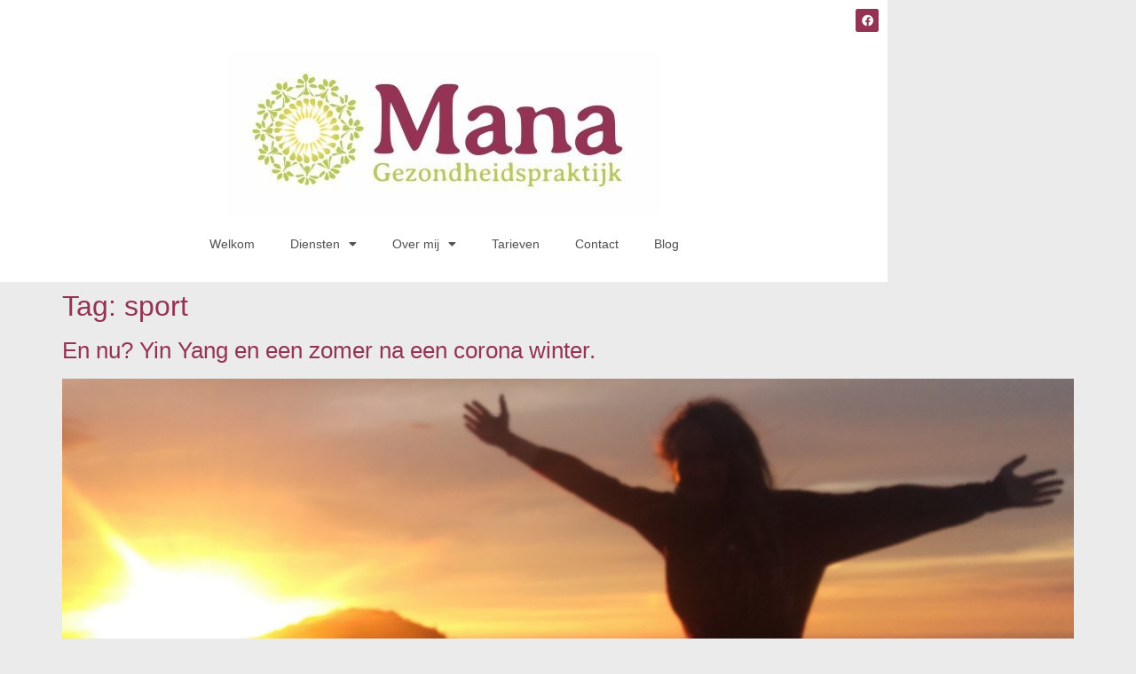

--- FILE ---
content_type: text/html; charset=UTF-8
request_url: https://www.mana-gezondheidspraktijk.nl/tag/sport/
body_size: 10108
content:
<!DOCTYPE html>
<html lang="nl-NL">
<head>
	<meta charset="UTF-8">
	<meta name="viewport" content="width=device-width, initial-scale=1">
	<link rel="profile" href="https://gmpg.org/xfn/11">
	<meta name="robots" content="index, follow, max-image-preview:large, max-snippet:-1, max-video-preview:-1">

	<!-- This site is optimized with the Yoast SEO plugin v26.7 - https://yoast.com/wordpress/plugins/seo/ -->
	<title>sport Archives - MANA Gezondheidspraktijk en massage Tilburg</title>
	<link rel="canonical" href="https://www.mana-gezondheidspraktijk.nl/tag/sport/">
	<meta property="og:locale" content="nl_NL">
	<meta property="og:type" content="article">
	<meta property="og:title" content="sport Archives - MANA Gezondheidspraktijk en massage Tilburg">
	<meta property="og:url" content="https://www.mana-gezondheidspraktijk.nl/tag/sport/">
	<meta property="og:site_name" content="MANA Gezondheidspraktijk en massage Tilburg">
	<meta name="twitter:card" content="summary_large_image">
	<script type="application/ld+json" class="yoast-schema-graph">{"@context":"https://schema.org","@graph":[{"@type":"CollectionPage","@id":"https://www.mana-gezondheidspraktijk.nl/tag/sport/","url":"https://www.mana-gezondheidspraktijk.nl/tag/sport/","name":"sport Archives - MANA Gezondheidspraktijk en massage Tilburg","isPartOf":{"@id":"https://www.mana-gezondheidspraktijk.nl/#website"},"primaryImageOfPage":{"@id":"https://www.mana-gezondheidspraktijk.nl/tag/sport/#primaryimage"},"image":{"@id":"https://www.mana-gezondheidspraktijk.nl/tag/sport/#primaryimage"},"thumbnailUrl":"https://www.mana-gezondheidspraktijk.nl/wp-content/uploads/2021/06/berg.groot_.png","breadcrumb":{"@id":"https://www.mana-gezondheidspraktijk.nl/tag/sport/#breadcrumb"},"inLanguage":"nl-NL"},{"@type":"ImageObject","inLanguage":"nl-NL","@id":"https://www.mana-gezondheidspraktijk.nl/tag/sport/#primaryimage","url":"https://www.mana-gezondheidspraktijk.nl/wp-content/uploads/2021/06/berg.groot_.png","contentUrl":"https://www.mana-gezondheidspraktijk.nl/wp-content/uploads/2021/06/berg.groot_.png","width":1080,"height":1080,"caption":"gezonde body en mind"},{"@type":"BreadcrumbList","@id":"https://www.mana-gezondheidspraktijk.nl/tag/sport/#breadcrumb","itemListElement":[{"@type":"ListItem","position":1,"name":"Home","item":"https://www.mana-gezondheidspraktijk.nl/"},{"@type":"ListItem","position":2,"name":"sport"}]},{"@type":"WebSite","@id":"https://www.mana-gezondheidspraktijk.nl/#website","url":"https://www.mana-gezondheidspraktijk.nl/","name":"MANA Gezondheidspraktijk en massage Tilburg","description":"Massage, Qi Gong en Oorkaarsbehandelingen Tilburg","potentialAction":[{"@type":"SearchAction","target":{"@type":"EntryPoint","urlTemplate":"https://www.mana-gezondheidspraktijk.nl/?s={search_term_string}"},"query-input":{"@type":"PropertyValueSpecification","valueRequired":true,"valueName":"search_term_string"}}],"inLanguage":"nl-NL"}]}</script>
	<!-- / Yoast SEO plugin. -->


<link rel="alternate" type="application/rss+xml" title="MANA Gezondheidspraktijk en massage Tilburg » feed" href="https://www.mana-gezondheidspraktijk.nl/feed/">
<link rel="alternate" type="application/rss+xml" title="MANA Gezondheidspraktijk en massage Tilburg » reacties feed" href="https://www.mana-gezondheidspraktijk.nl/comments/feed/">
<link rel="alternate" type="application/rss+xml" title="MANA Gezondheidspraktijk en massage Tilburg » sport tag feed" href="https://www.mana-gezondheidspraktijk.nl/tag/sport/feed/">
<style id="wp-img-auto-sizes-contain-inline-css">
img:is([sizes=auto i],[sizes^="auto," i]){contain-intrinsic-size:3000px 1500px}
/*# sourceURL=wp-img-auto-sizes-contain-inline-css */
</style>
<style id="wp-emoji-styles-inline-css">

	img.wp-smiley, img.emoji {
		display: inline !important;
		border: none !important;
		box-shadow: none !important;
		height: 1em !important;
		width: 1em !important;
		margin: 0 0.07em !important;
		vertical-align: -0.1em !important;
		background: none !important;
		padding: 0 !important;
	}
/*# sourceURL=wp-emoji-styles-inline-css */
</style>
<link rel="stylesheet" id="wp-block-library-css" href="https://www.mana-gezondheidspraktijk.nl/wp-includes/css/dist/block-library/style.min.css?ver=6.9" media="all">
<style id="global-styles-inline-css">
:root{--wp--preset--aspect-ratio--square: 1;--wp--preset--aspect-ratio--4-3: 4/3;--wp--preset--aspect-ratio--3-4: 3/4;--wp--preset--aspect-ratio--3-2: 3/2;--wp--preset--aspect-ratio--2-3: 2/3;--wp--preset--aspect-ratio--16-9: 16/9;--wp--preset--aspect-ratio--9-16: 9/16;--wp--preset--color--black: #000000;--wp--preset--color--cyan-bluish-gray: #abb8c3;--wp--preset--color--white: #ffffff;--wp--preset--color--pale-pink: #f78da7;--wp--preset--color--vivid-red: #cf2e2e;--wp--preset--color--luminous-vivid-orange: #ff6900;--wp--preset--color--luminous-vivid-amber: #fcb900;--wp--preset--color--light-green-cyan: #7bdcb5;--wp--preset--color--vivid-green-cyan: #00d084;--wp--preset--color--pale-cyan-blue: #8ed1fc;--wp--preset--color--vivid-cyan-blue: #0693e3;--wp--preset--color--vivid-purple: #9b51e0;--wp--preset--gradient--vivid-cyan-blue-to-vivid-purple: linear-gradient(135deg,rgb(6,147,227) 0%,rgb(155,81,224) 100%);--wp--preset--gradient--light-green-cyan-to-vivid-green-cyan: linear-gradient(135deg,rgb(122,220,180) 0%,rgb(0,208,130) 100%);--wp--preset--gradient--luminous-vivid-amber-to-luminous-vivid-orange: linear-gradient(135deg,rgb(252,185,0) 0%,rgb(255,105,0) 100%);--wp--preset--gradient--luminous-vivid-orange-to-vivid-red: linear-gradient(135deg,rgb(255,105,0) 0%,rgb(207,46,46) 100%);--wp--preset--gradient--very-light-gray-to-cyan-bluish-gray: linear-gradient(135deg,rgb(238,238,238) 0%,rgb(169,184,195) 100%);--wp--preset--gradient--cool-to-warm-spectrum: linear-gradient(135deg,rgb(74,234,220) 0%,rgb(151,120,209) 20%,rgb(207,42,186) 40%,rgb(238,44,130) 60%,rgb(251,105,98) 80%,rgb(254,248,76) 100%);--wp--preset--gradient--blush-light-purple: linear-gradient(135deg,rgb(255,206,236) 0%,rgb(152,150,240) 100%);--wp--preset--gradient--blush-bordeaux: linear-gradient(135deg,rgb(254,205,165) 0%,rgb(254,45,45) 50%,rgb(107,0,62) 100%);--wp--preset--gradient--luminous-dusk: linear-gradient(135deg,rgb(255,203,112) 0%,rgb(199,81,192) 50%,rgb(65,88,208) 100%);--wp--preset--gradient--pale-ocean: linear-gradient(135deg,rgb(255,245,203) 0%,rgb(182,227,212) 50%,rgb(51,167,181) 100%);--wp--preset--gradient--electric-grass: linear-gradient(135deg,rgb(202,248,128) 0%,rgb(113,206,126) 100%);--wp--preset--gradient--midnight: linear-gradient(135deg,rgb(2,3,129) 0%,rgb(40,116,252) 100%);--wp--preset--font-size--small: 13px;--wp--preset--font-size--medium: 20px;--wp--preset--font-size--large: 36px;--wp--preset--font-size--x-large: 42px;--wp--preset--spacing--20: 0.44rem;--wp--preset--spacing--30: 0.67rem;--wp--preset--spacing--40: 1rem;--wp--preset--spacing--50: 1.5rem;--wp--preset--spacing--60: 2.25rem;--wp--preset--spacing--70: 3.38rem;--wp--preset--spacing--80: 5.06rem;--wp--preset--shadow--natural: 6px 6px 9px rgba(0, 0, 0, 0.2);--wp--preset--shadow--deep: 12px 12px 50px rgba(0, 0, 0, 0.4);--wp--preset--shadow--sharp: 6px 6px 0px rgba(0, 0, 0, 0.2);--wp--preset--shadow--outlined: 6px 6px 0px -3px rgb(255, 255, 255), 6px 6px rgb(0, 0, 0);--wp--preset--shadow--crisp: 6px 6px 0px rgb(0, 0, 0);}:root { --wp--style--global--content-size: 800px;--wp--style--global--wide-size: 1200px; }:where(body) { margin: 0; }.wp-site-blocks > .alignleft { float: left; margin-right: 2em; }.wp-site-blocks > .alignright { float: right; margin-left: 2em; }.wp-site-blocks > .aligncenter { justify-content: center; margin-left: auto; margin-right: auto; }:where(.wp-site-blocks) > * { margin-block-start: 24px; margin-block-end: 0; }:where(.wp-site-blocks) > :first-child { margin-block-start: 0; }:where(.wp-site-blocks) > :last-child { margin-block-end: 0; }:root { --wp--style--block-gap: 24px; }:root :where(.is-layout-flow) > :first-child{margin-block-start: 0;}:root :where(.is-layout-flow) > :last-child{margin-block-end: 0;}:root :where(.is-layout-flow) > *{margin-block-start: 24px;margin-block-end: 0;}:root :where(.is-layout-constrained) > :first-child{margin-block-start: 0;}:root :where(.is-layout-constrained) > :last-child{margin-block-end: 0;}:root :where(.is-layout-constrained) > *{margin-block-start: 24px;margin-block-end: 0;}:root :where(.is-layout-flex){gap: 24px;}:root :where(.is-layout-grid){gap: 24px;}.is-layout-flow > .alignleft{float: left;margin-inline-start: 0;margin-inline-end: 2em;}.is-layout-flow > .alignright{float: right;margin-inline-start: 2em;margin-inline-end: 0;}.is-layout-flow > .aligncenter{margin-left: auto !important;margin-right: auto !important;}.is-layout-constrained > .alignleft{float: left;margin-inline-start: 0;margin-inline-end: 2em;}.is-layout-constrained > .alignright{float: right;margin-inline-start: 2em;margin-inline-end: 0;}.is-layout-constrained > .aligncenter{margin-left: auto !important;margin-right: auto !important;}.is-layout-constrained > :where(:not(.alignleft):not(.alignright):not(.alignfull)){max-width: var(--wp--style--global--content-size);margin-left: auto !important;margin-right: auto !important;}.is-layout-constrained > .alignwide{max-width: var(--wp--style--global--wide-size);}body .is-layout-flex{display: flex;}.is-layout-flex{flex-wrap: wrap;align-items: center;}.is-layout-flex > :is(*, div){margin: 0;}body .is-layout-grid{display: grid;}.is-layout-grid > :is(*, div){margin: 0;}body{padding-top: 0px;padding-right: 0px;padding-bottom: 0px;padding-left: 0px;}a:where(:not(.wp-element-button)){text-decoration: underline;}:root :where(.wp-element-button, .wp-block-button__link){background-color: #32373c;border-width: 0;color: #fff;font-family: inherit;font-size: inherit;font-style: inherit;font-weight: inherit;letter-spacing: inherit;line-height: inherit;padding-top: calc(0.667em + 2px);padding-right: calc(1.333em + 2px);padding-bottom: calc(0.667em + 2px);padding-left: calc(1.333em + 2px);text-decoration: none;text-transform: inherit;}.has-black-color{color: var(--wp--preset--color--black) !important;}.has-cyan-bluish-gray-color{color: var(--wp--preset--color--cyan-bluish-gray) !important;}.has-white-color{color: var(--wp--preset--color--white) !important;}.has-pale-pink-color{color: var(--wp--preset--color--pale-pink) !important;}.has-vivid-red-color{color: var(--wp--preset--color--vivid-red) !important;}.has-luminous-vivid-orange-color{color: var(--wp--preset--color--luminous-vivid-orange) !important;}.has-luminous-vivid-amber-color{color: var(--wp--preset--color--luminous-vivid-amber) !important;}.has-light-green-cyan-color{color: var(--wp--preset--color--light-green-cyan) !important;}.has-vivid-green-cyan-color{color: var(--wp--preset--color--vivid-green-cyan) !important;}.has-pale-cyan-blue-color{color: var(--wp--preset--color--pale-cyan-blue) !important;}.has-vivid-cyan-blue-color{color: var(--wp--preset--color--vivid-cyan-blue) !important;}.has-vivid-purple-color{color: var(--wp--preset--color--vivid-purple) !important;}.has-black-background-color{background-color: var(--wp--preset--color--black) !important;}.has-cyan-bluish-gray-background-color{background-color: var(--wp--preset--color--cyan-bluish-gray) !important;}.has-white-background-color{background-color: var(--wp--preset--color--white) !important;}.has-pale-pink-background-color{background-color: var(--wp--preset--color--pale-pink) !important;}.has-vivid-red-background-color{background-color: var(--wp--preset--color--vivid-red) !important;}.has-luminous-vivid-orange-background-color{background-color: var(--wp--preset--color--luminous-vivid-orange) !important;}.has-luminous-vivid-amber-background-color{background-color: var(--wp--preset--color--luminous-vivid-amber) !important;}.has-light-green-cyan-background-color{background-color: var(--wp--preset--color--light-green-cyan) !important;}.has-vivid-green-cyan-background-color{background-color: var(--wp--preset--color--vivid-green-cyan) !important;}.has-pale-cyan-blue-background-color{background-color: var(--wp--preset--color--pale-cyan-blue) !important;}.has-vivid-cyan-blue-background-color{background-color: var(--wp--preset--color--vivid-cyan-blue) !important;}.has-vivid-purple-background-color{background-color: var(--wp--preset--color--vivid-purple) !important;}.has-black-border-color{border-color: var(--wp--preset--color--black) !important;}.has-cyan-bluish-gray-border-color{border-color: var(--wp--preset--color--cyan-bluish-gray) !important;}.has-white-border-color{border-color: var(--wp--preset--color--white) !important;}.has-pale-pink-border-color{border-color: var(--wp--preset--color--pale-pink) !important;}.has-vivid-red-border-color{border-color: var(--wp--preset--color--vivid-red) !important;}.has-luminous-vivid-orange-border-color{border-color: var(--wp--preset--color--luminous-vivid-orange) !important;}.has-luminous-vivid-amber-border-color{border-color: var(--wp--preset--color--luminous-vivid-amber) !important;}.has-light-green-cyan-border-color{border-color: var(--wp--preset--color--light-green-cyan) !important;}.has-vivid-green-cyan-border-color{border-color: var(--wp--preset--color--vivid-green-cyan) !important;}.has-pale-cyan-blue-border-color{border-color: var(--wp--preset--color--pale-cyan-blue) !important;}.has-vivid-cyan-blue-border-color{border-color: var(--wp--preset--color--vivid-cyan-blue) !important;}.has-vivid-purple-border-color{border-color: var(--wp--preset--color--vivid-purple) !important;}.has-vivid-cyan-blue-to-vivid-purple-gradient-background{background: var(--wp--preset--gradient--vivid-cyan-blue-to-vivid-purple) !important;}.has-light-green-cyan-to-vivid-green-cyan-gradient-background{background: var(--wp--preset--gradient--light-green-cyan-to-vivid-green-cyan) !important;}.has-luminous-vivid-amber-to-luminous-vivid-orange-gradient-background{background: var(--wp--preset--gradient--luminous-vivid-amber-to-luminous-vivid-orange) !important;}.has-luminous-vivid-orange-to-vivid-red-gradient-background{background: var(--wp--preset--gradient--luminous-vivid-orange-to-vivid-red) !important;}.has-very-light-gray-to-cyan-bluish-gray-gradient-background{background: var(--wp--preset--gradient--very-light-gray-to-cyan-bluish-gray) !important;}.has-cool-to-warm-spectrum-gradient-background{background: var(--wp--preset--gradient--cool-to-warm-spectrum) !important;}.has-blush-light-purple-gradient-background{background: var(--wp--preset--gradient--blush-light-purple) !important;}.has-blush-bordeaux-gradient-background{background: var(--wp--preset--gradient--blush-bordeaux) !important;}.has-luminous-dusk-gradient-background{background: var(--wp--preset--gradient--luminous-dusk) !important;}.has-pale-ocean-gradient-background{background: var(--wp--preset--gradient--pale-ocean) !important;}.has-electric-grass-gradient-background{background: var(--wp--preset--gradient--electric-grass) !important;}.has-midnight-gradient-background{background: var(--wp--preset--gradient--midnight) !important;}.has-small-font-size{font-size: var(--wp--preset--font-size--small) !important;}.has-medium-font-size{font-size: var(--wp--preset--font-size--medium) !important;}.has-large-font-size{font-size: var(--wp--preset--font-size--large) !important;}.has-x-large-font-size{font-size: var(--wp--preset--font-size--x-large) !important;}
:root :where(.wp-block-pullquote){font-size: 1.5em;line-height: 1.6;}
/*# sourceURL=global-styles-inline-css */
</style>
<link rel="stylesheet" id="the_preloader_template-css" href="https://www.mana-gezondheidspraktijk.nl/wp-content/plugins/the-preloader/css/templates/image.css?ver=2.0.2" media="all">
<link rel="stylesheet" id="hello-elementor-css" href="https://www.mana-gezondheidspraktijk.nl/wp-content/themes/hello-elementor/assets/css/reset.css?ver=3.4.5" media="all">
<link rel="stylesheet" id="hello-elementor-theme-style-css" href="https://www.mana-gezondheidspraktijk.nl/wp-content/themes/hello-elementor/assets/css/theme.css?ver=3.4.5" media="all">
<link rel="stylesheet" id="hello-elementor-header-footer-css" href="https://www.mana-gezondheidspraktijk.nl/wp-content/themes/hello-elementor/assets/css/header-footer.css?ver=3.4.5" media="all">
<link rel="stylesheet" id="elementor-frontend-css" href="https://www.mana-gezondheidspraktijk.nl/wp-content/plugins/elementor/assets/css/frontend.min.css?ver=3.34.1" media="all">
<link rel="stylesheet" id="widget-social-icons-css" href="https://www.mana-gezondheidspraktijk.nl/wp-content/plugins/elementor/assets/css/widget-social-icons.min.css?ver=3.34.1" media="all">
<link rel="stylesheet" id="e-apple-webkit-css" href="https://www.mana-gezondheidspraktijk.nl/wp-content/plugins/elementor/assets/css/conditionals/apple-webkit.min.css?ver=3.34.1" media="all">
<link rel="stylesheet" id="widget-image-css" href="https://www.mana-gezondheidspraktijk.nl/wp-content/plugins/elementor/assets/css/widget-image.min.css?ver=3.34.1" media="all">
<link rel="stylesheet" id="widget-nav-menu-css" href="https://www.mana-gezondheidspraktijk.nl/wp-content/plugins/elementor-pro/assets/css/widget-nav-menu.min.css?ver=3.33.2" media="all">
<link rel="stylesheet" id="elementor-icons-css" href="https://www.mana-gezondheidspraktijk.nl/wp-content/plugins/elementor/assets/lib/eicons/css/elementor-icons.min.css?ver=5.45.0" media="all">
<link rel="stylesheet" id="elementor-post-961-css" href="https://www.mana-gezondheidspraktijk.nl/wp-content/uploads/elementor/css/post-961.css?ver=1768573632" media="all">
<link rel="stylesheet" id="font-awesome-5-all-css" href="https://www.mana-gezondheidspraktijk.nl/wp-content/plugins/elementor/assets/lib/font-awesome/css/all.min.css?ver=3.34.1" media="all">
<link rel="stylesheet" id="font-awesome-4-shim-css" href="https://www.mana-gezondheidspraktijk.nl/wp-content/plugins/elementor/assets/lib/font-awesome/css/v4-shims.min.css?ver=3.34.1" media="all">
<link rel="stylesheet" id="elementor-post-9001-css" href="https://www.mana-gezondheidspraktijk.nl/wp-content/uploads/elementor/css/post-9001.css?ver=1768573632" media="all">
<link rel="stylesheet" id="elementor-post-9052-css" href="https://www.mana-gezondheidspraktijk.nl/wp-content/uploads/elementor/css/post-9052.css?ver=1768573632" media="all">
<link rel="stylesheet" id="elementor-gf-local-roboto-css" href="https://www.mana-gezondheidspraktijk.nl/wp-content/uploads/elementor/google-fonts/css/roboto.css?ver=1743759281" media="all">
<link rel="stylesheet" id="elementor-gf-local-robotoslab-css" href="https://www.mana-gezondheidspraktijk.nl/wp-content/uploads/elementor/google-fonts/css/robotoslab.css?ver=1743759284" media="all">
<link rel="stylesheet" id="elementor-icons-shared-0-css" href="https://www.mana-gezondheidspraktijk.nl/wp-content/plugins/elementor/assets/lib/font-awesome/css/fontawesome.min.css?ver=5.15.3" media="all">
<link rel="stylesheet" id="elementor-icons-fa-brands-css" href="https://www.mana-gezondheidspraktijk.nl/wp-content/plugins/elementor/assets/lib/font-awesome/css/brands.min.css?ver=5.15.3" media="all">
<link rel="stylesheet" id="elementor-icons-fa-solid-css" href="https://www.mana-gezondheidspraktijk.nl/wp-content/plugins/elementor/assets/lib/font-awesome/css/solid.min.css?ver=5.15.3" media="all">
<script src="https://www.mana-gezondheidspraktijk.nl/wp-includes/js/jquery/jquery.min.js?ver=3.7.1" id="jquery-core-js"></script>
<script src="https://www.mana-gezondheidspraktijk.nl/wp-includes/js/jquery/jquery-migrate.min.js?ver=3.4.1" id="jquery-migrate-js"></script>
<script src="https://www.mana-gezondheidspraktijk.nl/wp-content/plugins/elementor/assets/lib/font-awesome/js/v4-shims.min.js?ver=3.34.1" id="font-awesome-4-shim-js"></script>
<link rel="https://api.w.org/" href="https://www.mana-gezondheidspraktijk.nl/wp-json/"><link rel="alternate" title="JSON" type="application/json" href="https://www.mana-gezondheidspraktijk.nl/wp-json/wp/v2/tags/10"><link rel="EditURI" type="application/rsd+xml" title="RSD" href="https://www.mana-gezondheidspraktijk.nl/xmlrpc.php?rsd">
<meta name="generator" content="WordPress 6.9">
		<meta name="abstract" content="massage, tilburg, chinese geneeskunde, tai chi, masseren, brabant, therapie, coaching">
		<meta name="author" content="Chantal van Heumen">
		<meta name="classification" content="massage, tilburg, chinese geneeskunde, tai chi, masseren, brabant, therapie">
		<meta name="copyright" content="Copyright MANA Gezondheidspraktijk en massage Tilburg - All rights Reserved.">
		<meta name="distribution" content="Global">
		<meta name="language" content="en-US">
		<meta name="publisher" content="MANA Gezondheidspraktijk en massage Tilburg">
		<meta name="rating" content="General">
		<meta name="resource-type" content="Document">
		<meta name="revisit-after" content="3">
		<meta name="subject" content="massage, tilburg, chineese geneeskunde, tai chi, masseren, brabant, therapie">
		<meta name="template" content="mana">
		<meta name="Massage Tilburg" content="massage, tilburg, chinese geneeskunde, tai chi, masseren, brabant, therapie">
        <noscript>
            <style>
                #the-preloader-element { display: none !important; }
            </style>
        </noscript>
        <meta name="generator" content="Elementor 3.34.1; features: additional_custom_breakpoints; settings: css_print_method-external, google_font-enabled, font_display-auto">
			<style>
				.e-con.e-parent:nth-of-type(n+4):not(.e-lazyloaded):not(.e-no-lazyload),
				.e-con.e-parent:nth-of-type(n+4):not(.e-lazyloaded):not(.e-no-lazyload) * {
					background-image: none !important;
				}
				@media screen and (max-height: 1024px) {
					.e-con.e-parent:nth-of-type(n+3):not(.e-lazyloaded):not(.e-no-lazyload),
					.e-con.e-parent:nth-of-type(n+3):not(.e-lazyloaded):not(.e-no-lazyload) * {
						background-image: none !important;
					}
				}
				@media screen and (max-height: 640px) {
					.e-con.e-parent:nth-of-type(n+2):not(.e-lazyloaded):not(.e-no-lazyload),
					.e-con.e-parent:nth-of-type(n+2):not(.e-lazyloaded):not(.e-no-lazyload) * {
						background-image: none !important;
					}
				}
			</style>
			<link rel="icon" href="https://www.mana-gezondheidspraktijk.nl/wp-content/uploads/2022/02/Mana-Gezondheidspraktijk-150x150.jpg" sizes="32x32">
<link rel="icon" href="https://www.mana-gezondheidspraktijk.nl/wp-content/uploads/2022/02/Mana-Gezondheidspraktijk.jpg" sizes="192x192">
<link rel="apple-touch-icon" href="https://www.mana-gezondheidspraktijk.nl/wp-content/uploads/2022/02/Mana-Gezondheidspraktijk.jpg">
<meta name="msapplication-TileImage" content="https://www.mana-gezondheidspraktijk.nl/wp-content/uploads/2022/02/Mana-Gezondheidspraktijk.jpg">
</head>
<body class="archive tag tag-sport tag-10 wp-embed-responsive wp-theme-hello-elementor hello-elementor-default elementor-default elementor-kit-961">

        <div id="the-preloader-element" style="background-color: #fbfcff;">
                            <div class="the-preloader-image" style="background: url(https://www.mana-gezondheidspraktijk.nl/wp-content/uploads/2023/08/herfstretraite-meditatie.jpg) no-repeat 50%;
                            background-size: 100% 100%;
                            width: 64px;
                            height: 64px;">
                </div>
                    </div>
        
<a class="skip-link screen-reader-text" href="#content">Ga naar de inhoud</a>

		<header data-elementor-type="header" data-elementor-id="9001" class="elementor elementor-9001 elementor-location-header" data-elementor-post-type="elementor_library">
					<section class="elementor-section elementor-top-section elementor-element elementor-element-5f5a5d0 elementor-section-boxed elementor-section-height-default elementor-section-height-default" data-id="5f5a5d0" data-element_type="section" data-settings='{"background_background":"classic"}'>
						<div class="elementor-container elementor-column-gap-default">
					<div class="elementor-column elementor-col-100 elementor-top-column elementor-element elementor-element-c827a1f" data-id="c827a1f" data-element_type="column" data-settings='{"background_background":"classic"}'>
			<div class="elementor-widget-wrap elementor-element-populated">
						<div class="elementor-element elementor-element-7564924 e-grid-align-right elementor-shape-rounded elementor-grid-0 elementor-widget elementor-widget-social-icons" data-id="7564924" data-element_type="widget" data-widget_type="social-icons.default">
				<div class="elementor-widget-container">
							<div class="elementor-social-icons-wrapper elementor-grid">
							<span class="elementor-grid-item">
					<a class="elementor-icon elementor-social-icon elementor-social-icon-facebook elementor-repeater-item-bba1280" href="https://www.facebook.com/Mana-Gezondheidspraktijk-458388130942173/" target="_blank">
						<span class="elementor-screen-only">Facebook</span>
						<i aria-hidden="true" class="fab fa-facebook"></i>					</a>
				</span>
					</div>
						</div>
				</div>
				<div class="elementor-element elementor-element-5f9cce5 elementor-widget elementor-widget-image" data-id="5f9cce5" data-element_type="widget" data-widget_type="image.default">
				<div class="elementor-widget-container">
															<img fetchpriority="high" width="489" height="186" src="/s/img/wp-content/uploads/2025/12/Logo-MANA-Gezondheidspraktijk-Tilburg.jpg" class="attachment-large size-large wp-image-9003" alt="" srcset="/s/img/wp-content/uploads/2025/12/Logo-MANA-Gezondheidspraktijk-Tilburg.jpg 489w, /s/img/wp-content/uploads/2025/12/Logo-MANA-Gezondheidspraktijk-Tilburg-300x114.jpg 300w" sizes="(max-width: 489px) 100vw, 489px">															</div>
				</div>
				<div class="elementor-element elementor-element-a736541 elementor-nav-menu__align-center elementor-nav-menu--dropdown-tablet elementor-nav-menu__text-align-aside elementor-nav-menu--toggle elementor-nav-menu--burger elementor-widget elementor-widget-nav-menu" data-id="a736541" data-element_type="widget" data-settings='{"layout":"horizontal","submenu_icon":{"value":"&lt;i class=\"fas fa-caret-down\" aria-hidden=\"true\"&gt;&lt;\/i&gt;","library":"fa-solid"},"toggle":"burger"}' data-widget_type="nav-menu.default">
				<div class="elementor-widget-container">
								<nav aria-label="Menu" class="elementor-nav-menu--main elementor-nav-menu__container elementor-nav-menu--layout-horizontal e--pointer-underline e--animation-fade">
				<ul id="menu-1-a736541" class="elementor-nav-menu"><li class="menu-item menu-item-type-post_type menu-item-object-page menu-item-home menu-item-32"><a href="https://www.mana-gezondheidspraktijk.nl/" class="elementor-item">Welkom</a></li>
<li class="menu-item menu-item-type-custom menu-item-object-custom menu-item-has-children menu-item-92"><a href="#" class="elementor-item elementor-item-anchor">Diensten</a>
<ul class="sub-menu elementor-nav-menu--dropdown">
	<li class="menu-item menu-item-type-post_type menu-item-object-page menu-item-27"><a href="https://www.mana-gezondheidspraktijk.nl/massage-tilburg-tui-na/" class="elementor-sub-item">Massage</a></li>
	<li class="menu-item menu-item-type-post_type menu-item-object-page menu-item-82"><a href="https://www.mana-gezondheidspraktijk.nl/therapie-coaching-tilburg/" class="elementor-sub-item">Therapie</a></li>
	<li class="menu-item menu-item-type-post_type menu-item-object-page menu-item-30"><a href="https://www.mana-gezondheidspraktijk.nl/tai-chi-qi-gong-tilburg/" class="elementor-sub-item">Qi Gong</a></li>
	<li class="menu-item menu-item-type-post_type menu-item-object-page menu-item-4361"><a href="https://www.mana-gezondheidspraktijk.nl/body-mind-flow-tilburg/" class="elementor-sub-item">Body Mind Flow</a></li>
	<li class="menu-item menu-item-type-post_type menu-item-object-page menu-item-3450"><a href="https://www.mana-gezondheidspraktijk.nl/meditatie-tilburg/" class="elementor-sub-item">Meditatie</a></li>
	<li class="menu-item menu-item-type-post_type menu-item-object-page menu-item-28"><a href="https://www.mana-gezondheidspraktijk.nl/oorkaars-behandeling-tilburg/" class="elementor-sub-item">Oorkaars behandeling Tilburg</a></li>
	<li class="menu-item menu-item-type-post_type menu-item-object-page menu-item-4182"><a href="https://www.mana-gezondheidspraktijk.nl/retraites-en-workshops/" class="elementor-sub-item">Retraites en workshops</a></li>
</ul>
</li>
<li class="menu-item menu-item-type-custom menu-item-object-custom menu-item-has-children menu-item-93"><a href="#" class="elementor-item elementor-item-anchor">Over mij</a>
<ul class="sub-menu elementor-nav-menu--dropdown">
	<li class="menu-item menu-item-type-post_type menu-item-object-page menu-item-29"><a href="https://www.mana-gezondheidspraktijk.nl/over-chantal/" class="elementor-sub-item">Over Chantal</a></li>
	<li class="menu-item menu-item-type-post_type menu-item-object-page menu-item-96"><a href="https://www.mana-gezondheidspraktijk.nl/review-mana-massage-tilburg/" class="elementor-sub-item">Reviews Mana en Massage Tilburg</a></li>
</ul>
</li>
<li class="menu-item menu-item-type-post_type menu-item-object-page menu-item-31"><a href="https://www.mana-gezondheidspraktijk.nl/tarieven-massage-tilburg/" class="elementor-item">Tarieven</a></li>
<li class="menu-item menu-item-type-post_type menu-item-object-page menu-item-25"><a href="https://www.mana-gezondheidspraktijk.nl/contact/" class="elementor-item">Contact</a></li>
<li class="menu-item menu-item-type-post_type menu-item-object-page menu-item-1666"><a href="https://www.mana-gezondheidspraktijk.nl/blog/" class="elementor-item">Blog</a></li>
</ul>			</nav>
					<div class="elementor-menu-toggle" role="button" tabindex="0" aria-label="Menu toggle" aria-expanded="false">
			<i aria-hidden="true" role="presentation" class="elementor-menu-toggle__icon--open eicon-menu-bar"></i><i aria-hidden="true" role="presentation" class="elementor-menu-toggle__icon--close eicon-close"></i>		</div>
					<nav class="elementor-nav-menu--dropdown elementor-nav-menu__container" aria-hidden="true">
				<ul id="menu-2-a736541" class="elementor-nav-menu"><li class="menu-item menu-item-type-post_type menu-item-object-page menu-item-home menu-item-32"><a href="https://www.mana-gezondheidspraktijk.nl/" class="elementor-item" tabindex="-1">Welkom</a></li>
<li class="menu-item menu-item-type-custom menu-item-object-custom menu-item-has-children menu-item-92"><a href="#" class="elementor-item elementor-item-anchor" tabindex="-1">Diensten</a>
<ul class="sub-menu elementor-nav-menu--dropdown">
	<li class="menu-item menu-item-type-post_type menu-item-object-page menu-item-27"><a href="https://www.mana-gezondheidspraktijk.nl/massage-tilburg-tui-na/" class="elementor-sub-item" tabindex="-1">Massage</a></li>
	<li class="menu-item menu-item-type-post_type menu-item-object-page menu-item-82"><a href="https://www.mana-gezondheidspraktijk.nl/therapie-coaching-tilburg/" class="elementor-sub-item" tabindex="-1">Therapie</a></li>
	<li class="menu-item menu-item-type-post_type menu-item-object-page menu-item-30"><a href="https://www.mana-gezondheidspraktijk.nl/tai-chi-qi-gong-tilburg/" class="elementor-sub-item" tabindex="-1">Qi Gong</a></li>
	<li class="menu-item menu-item-type-post_type menu-item-object-page menu-item-4361"><a href="https://www.mana-gezondheidspraktijk.nl/body-mind-flow-tilburg/" class="elementor-sub-item" tabindex="-1">Body Mind Flow</a></li>
	<li class="menu-item menu-item-type-post_type menu-item-object-page menu-item-3450"><a href="https://www.mana-gezondheidspraktijk.nl/meditatie-tilburg/" class="elementor-sub-item" tabindex="-1">Meditatie</a></li>
	<li class="menu-item menu-item-type-post_type menu-item-object-page menu-item-28"><a href="https://www.mana-gezondheidspraktijk.nl/oorkaars-behandeling-tilburg/" class="elementor-sub-item" tabindex="-1">Oorkaars behandeling Tilburg</a></li>
	<li class="menu-item menu-item-type-post_type menu-item-object-page menu-item-4182"><a href="https://www.mana-gezondheidspraktijk.nl/retraites-en-workshops/" class="elementor-sub-item" tabindex="-1">Retraites en workshops</a></li>
</ul>
</li>
<li class="menu-item menu-item-type-custom menu-item-object-custom menu-item-has-children menu-item-93"><a href="#" class="elementor-item elementor-item-anchor" tabindex="-1">Over mij</a>
<ul class="sub-menu elementor-nav-menu--dropdown">
	<li class="menu-item menu-item-type-post_type menu-item-object-page menu-item-29"><a href="https://www.mana-gezondheidspraktijk.nl/over-chantal/" class="elementor-sub-item" tabindex="-1">Over Chantal</a></li>
	<li class="menu-item menu-item-type-post_type menu-item-object-page menu-item-96"><a href="https://www.mana-gezondheidspraktijk.nl/review-mana-massage-tilburg/" class="elementor-sub-item" tabindex="-1">Reviews Mana en Massage Tilburg</a></li>
</ul>
</li>
<li class="menu-item menu-item-type-post_type menu-item-object-page menu-item-31"><a href="https://www.mana-gezondheidspraktijk.nl/tarieven-massage-tilburg/" class="elementor-item" tabindex="-1">Tarieven</a></li>
<li class="menu-item menu-item-type-post_type menu-item-object-page menu-item-25"><a href="https://www.mana-gezondheidspraktijk.nl/contact/" class="elementor-item" tabindex="-1">Contact</a></li>
<li class="menu-item menu-item-type-post_type menu-item-object-page menu-item-1666"><a href="https://www.mana-gezondheidspraktijk.nl/blog/" class="elementor-item" tabindex="-1">Blog</a></li>
</ul>			</nav>
						</div>
				</div>
					</div>
		</div>
					</div>
		</section>
				</header>
		<main id="content" class="site-main">

			<div class="page-header">
			<h1 class="entry-title">Tag: <span>sport</span></h1>		</div>
	
	<div class="page-content">
					<article class="post">
				<h2 class="entry-title"><a href="https://www.mana-gezondheidspraktijk.nl/yin-yang-energie/">En nu? Yin Yang en een zomer na een corona winter.</a></h2><a href="https://www.mana-gezondheidspraktijk.nl/yin-yang-energie/"><img width="800" height="800" src="/s/img/wp-content/uploads/2021/06/berg.groot_-1024x1024.png" class="attachment-large size-large wp-post-image" alt="gezonde body en mind" decoding="async" srcset="/s/img/wp-content/uploads/2021/06/berg.groot_-1024x1024.png 1024w, /s/img/wp-content/uploads/2021/06/berg.groot_-300x300.png 300w, /s/img/wp-content/uploads/2021/06/berg.groot_-150x150.png 150w, /s/img/wp-content/uploads/2021/06/berg.groot_-768x768.png 768w, /s/img/wp-content/uploads/2021/06/berg.groot_.png 1080w" sizes="(max-width: 800px) 100vw, 800px"></a><p>En nu? Over Yin en Yang en een zomer na een corona winter. Ineens is er van alles te doen. Dit is (hopelijk) de langste winterbubbel ooit geweest. Nu voelt het als zomer, het is warm, we willen naar buiten en we mogen weer. In mijn lessen noem ik dit de overgang van Yin naar […]</p>
			</article>
					<article class="post">
				<h2 class="entry-title"><a href="https://www.mana-gezondheidspraktijk.nl/energie-van-de-lente-2/">Energie van de lente</a></h2><a href="https://www.mana-gezondheidspraktijk.nl/energie-van-de-lente-2/"><img width="800" height="800" src="/s/img/wp-content/uploads/2021/04/formaat-insta-1024x1024.png" class="attachment-large size-large wp-post-image" alt="" decoding="async" srcset="/s/img/wp-content/uploads/2021/04/formaat-insta-1024x1024.png 1024w, /s/img/wp-content/uploads/2021/04/formaat-insta-300x300.png 300w, /s/img/wp-content/uploads/2021/04/formaat-insta-150x150.png 150w, /s/img/wp-content/uploads/2021/04/formaat-insta-768x768.png 768w, /s/img/wp-content/uploads/2021/04/formaat-insta.png 1080w" sizes="(max-width: 800px) 100vw, 800px"></a><p>De energie van de lente De energie van de lente kriebelt, heb jij ook zo’n zin om te bewegen? De lente is het seizoen van beweging Bij de lente hoort de energie van groei, flexibiliteit. Expansie! Niet geleidelijk, rustig en kalm. Nee met kracht, zin en brullen. Denk bijvoorbeeld aan het zaadje wat diep in […]</p>
			</article>
			</div>

	
</main>
		<footer data-elementor-type="footer" data-elementor-id="9052" class="elementor elementor-9052 elementor-location-footer" data-elementor-post-type="elementor_library">
					<section class="elementor-section elementor-top-section elementor-element elementor-element-1bb338e elementor-section-boxed elementor-section-height-default elementor-section-height-default" data-id="1bb338e" data-element_type="section">
						<div class="elementor-container elementor-column-gap-default">
					<div class="elementor-column elementor-col-100 elementor-top-column elementor-element elementor-element-6be2170" data-id="6be2170" data-element_type="column" data-settings='{"background_background":"classic"}'>
			<div class="elementor-widget-wrap elementor-element-populated">
						<div class="elementor-element elementor-element-d9f18d2 elementor-widget elementor-widget-text-editor" data-id="d9f18d2" data-element_type="widget" data-widget_type="text-editor.default">
				<div class="elementor-widget-container">
									<p><span style="color: #ffffff;">Chantal van Heumen, 06 29 13 39 47, Postadres: Wassenaerlaan 21 5021 VR Tilburg,</span><br><span style="color: #ffffff;"><a style="color: #ffffff;" href="mailto:chantal@mana-gezondheidspraktijk.nl">chantal@mana-gezondheidspraktijk.nl</a></span><br><span style="color: #ffffff;">www.mana-gezondheidspraktijk.nl</span></p>								</div>
				</div>
					</div>
		</div>
					</div>
		</section>
				</footer>
		
<script type="speculationrules">
{"prefetch":[{"source":"document","where":{"and":[{"href_matches":"/*"},{"not":{"href_matches":["/wp-*.php","/wp-admin/*","/wp-content/uploads/*","/wp-content/*","/wp-content/plugins/*","/wp-content/themes/hello-elementor/*","/*\\?(.+)"]}},{"not":{"selector_matches":"a[rel~=\"nofollow\"]"}},{"not":{"selector_matches":".no-prefetch, .no-prefetch a"}}]},"eagerness":"conservative"}]}
</script>
			<script src="/s/ccc14f.js"></script>
			<script src="https://www.mana-gezondheidspraktijk.nl/wp-content/plugins/the-preloader/js/thePreloader.js?ver=2.0.2" id="the_preloader_main_script-js"></script>
<script src="https://www.mana-gezondheidspraktijk.nl/wp-content/plugins/elementor/assets/js/webpack.runtime.min.js?ver=3.34.1" id="elementor-webpack-runtime-js"></script>
<script src="https://www.mana-gezondheidspraktijk.nl/wp-content/plugins/elementor/assets/js/frontend-modules.min.js?ver=3.34.1" id="elementor-frontend-modules-js"></script>
<script src="https://www.mana-gezondheidspraktijk.nl/wp-includes/js/jquery/ui/core.min.js?ver=1.13.3" id="jquery-ui-core-js"></script>
<script id="elementor-frontend-js-before">
var elementorFrontendConfig = {"environmentMode":{"edit":false,"wpPreview":false,"isScriptDebug":false},"i18n":{"shareOnFacebook":"Deel via Facebook","shareOnTwitter":"Deel via Twitter","pinIt":"Pin dit","download":"Downloaden","downloadImage":"Download afbeelding","fullscreen":"Volledig scherm","zoom":"Zoom","share":"Delen","playVideo":"Video afspelen","previous":"Vorige","next":"Volgende","close":"Sluiten","a11yCarouselPrevSlideMessage":"Vorige slide","a11yCarouselNextSlideMessage":"Volgende slide","a11yCarouselFirstSlideMessage":"Ga naar de eerste slide","a11yCarouselLastSlideMessage":"Ga naar de laatste slide","a11yCarouselPaginationBulletMessage":"Ga naar slide"},"is_rtl":false,"breakpoints":{"xs":0,"sm":480,"md":768,"lg":1025,"xl":1440,"xxl":1600},"responsive":{"breakpoints":{"mobile":{"label":"Mobiel portret","value":767,"default_value":767,"direction":"max","is_enabled":true},"mobile_extra":{"label":"Mobiel landschap","value":880,"default_value":880,"direction":"max","is_enabled":false},"tablet":{"label":"Tablet portret","value":1024,"default_value":1024,"direction":"max","is_enabled":true},"tablet_extra":{"label":"Tablet landschap","value":1200,"default_value":1200,"direction":"max","is_enabled":false},"laptop":{"label":"Laptop","value":1366,"default_value":1366,"direction":"max","is_enabled":false},"widescreen":{"label":"Breedbeeld","value":2400,"default_value":2400,"direction":"min","is_enabled":false}},"hasCustomBreakpoints":false},"version":"3.34.1","is_static":false,"experimentalFeatures":{"additional_custom_breakpoints":true,"theme_builder_v2":true,"home_screen":true,"global_classes_should_enforce_capabilities":true,"e_variables":true,"cloud-library":true,"e_opt_in_v4_page":true,"e_interactions":true,"import-export-customization":true,"e_pro_variables":true},"urls":{"assets":"https:\/\/www.mana-gezondheidspraktijk.nl\/wp-content\/plugins\/elementor\/assets\/","ajaxurl":"https:\/\/www.mana-gezondheidspraktijk.nl\/wp-admin\/admin-ajax.php","uploadUrl":"https:\/\/www.mana-gezondheidspraktijk.nl\/wp-content\/uploads"},"nonces":{"floatingButtonsClickTracking":"a6e4c052ce"},"swiperClass":"swiper","settings":{"editorPreferences":[]},"kit":{"body_background_background":"classic","active_breakpoints":["viewport_mobile","viewport_tablet"],"global_image_lightbox":"yes","lightbox_enable_counter":"yes","lightbox_enable_fullscreen":"yes","lightbox_enable_zoom":"yes","lightbox_enable_share":"yes","lightbox_title_src":"title","lightbox_description_src":"description"},"post":{"id":0,"title":"sport Archives - MANA Gezondheidspraktijk en massage Tilburg","excerpt":""}};
//# sourceURL=elementor-frontend-js-before
</script>
<script src="https://www.mana-gezondheidspraktijk.nl/wp-content/plugins/elementor/assets/js/frontend.min.js?ver=3.34.1" id="elementor-frontend-js"></script>
<script src="https://www.mana-gezondheidspraktijk.nl/wp-content/plugins/elementor-pro/assets/lib/smartmenus/jquery.smartmenus.min.js?ver=1.2.1" id="smartmenus-js"></script>
<script src="https://www.mana-gezondheidspraktijk.nl/wp-content/plugins/elementor-pro/assets/js/webpack-pro.runtime.min.js?ver=3.33.2" id="elementor-pro-webpack-runtime-js"></script>
<script src="https://www.mana-gezondheidspraktijk.nl/wp-includes/js/dist/hooks.min.js?ver=dd5603f07f9220ed27f1" id="wp-hooks-js"></script>
<script src="https://www.mana-gezondheidspraktijk.nl/wp-includes/js/dist/i18n.min.js?ver=c26c3dc7bed366793375" id="wp-i18n-js"></script>
<script id="wp-i18n-js-after">
wp.i18n.setLocaleData( { 'text direction\u0004ltr': [ 'ltr' ] } );
//# sourceURL=wp-i18n-js-after
</script>
<script id="elementor-pro-frontend-js-before">
var ElementorProFrontendConfig = {"ajaxurl":"https:\/\/www.mana-gezondheidspraktijk.nl\/wp-admin\/admin-ajax.php","nonce":"4af5c65cc3","urls":{"assets":"https:\/\/www.mana-gezondheidspraktijk.nl\/wp-content\/plugins\/elementor-pro\/assets\/","rest":"https:\/\/www.mana-gezondheidspraktijk.nl\/wp-json\/"},"settings":{"lazy_load_background_images":true},"popup":{"hasPopUps":false},"shareButtonsNetworks":{"facebook":{"title":"Facebook","has_counter":true},"twitter":{"title":"Twitter"},"linkedin":{"title":"LinkedIn","has_counter":true},"pinterest":{"title":"Pinterest","has_counter":true},"reddit":{"title":"Reddit","has_counter":true},"vk":{"title":"VK","has_counter":true},"odnoklassniki":{"title":"OK","has_counter":true},"tumblr":{"title":"Tumblr"},"digg":{"title":"Digg"},"skype":{"title":"Skype"},"stumbleupon":{"title":"StumbleUpon","has_counter":true},"mix":{"title":"Mix"},"telegram":{"title":"Telegram"},"pocket":{"title":"Pocket","has_counter":true},"xing":{"title":"XING","has_counter":true},"whatsapp":{"title":"WhatsApp"},"email":{"title":"Email"},"print":{"title":"Print"},"x-twitter":{"title":"X"},"threads":{"title":"Threads"}},"facebook_sdk":{"lang":"nl_NL","app_id":""},"lottie":{"defaultAnimationUrl":"https:\/\/www.mana-gezondheidspraktijk.nl\/wp-content\/plugins\/elementor-pro\/modules\/lottie\/assets\/animations\/default.json"}};
//# sourceURL=elementor-pro-frontend-js-before
</script>
<script src="https://www.mana-gezondheidspraktijk.nl/wp-content/plugins/elementor-pro/assets/js/frontend.min.js?ver=3.33.2" id="elementor-pro-frontend-js"></script>
<script src="https://www.mana-gezondheidspraktijk.nl/wp-content/plugins/elementor-pro/assets/js/elements-handlers.min.js?ver=3.33.2" id="pro-elements-handlers-js"></script>
<script id="wp-emoji-settings" type="application/json">
{"baseUrl":"https://s.w.org/images/core/emoji/17.0.2/72x72/","ext":".png","svgUrl":"https://s.w.org/images/core/emoji/17.0.2/svg/","svgExt":".svg","source":{"concatemoji":"https://www.mana-gezondheidspraktijk.nl/wp-includes/js/wp-emoji-release.min.js?ver=6.9"}}
</script>
<script type="module">
/*! This file is auto-generated */
const a=JSON.parse(document.getElementById("wp-emoji-settings").textContent),o=(window._wpemojiSettings=a,"wpEmojiSettingsSupports"),s=["flag","emoji"];function i(e){try{var t={supportTests:e,timestamp:(new Date).valueOf()};sessionStorage.setItem(o,JSON.stringify(t))}catch(e){}}function c(e,t,n){e.clearRect(0,0,e.canvas.width,e.canvas.height),e.fillText(t,0,0);t=new Uint32Array(e.getImageData(0,0,e.canvas.width,e.canvas.height).data);e.clearRect(0,0,e.canvas.width,e.canvas.height),e.fillText(n,0,0);const a=new Uint32Array(e.getImageData(0,0,e.canvas.width,e.canvas.height).data);return t.every((e,t)=>e===a[t])}function p(e,t){e.clearRect(0,0,e.canvas.width,e.canvas.height),e.fillText(t,0,0);var n=e.getImageData(16,16,1,1);for(let e=0;e<n.data.length;e++)if(0!==n.data[e])return!1;return!0}function u(e,t,n,a){switch(t){case"flag":return n(e,"\ud83c\udff3\ufe0f\u200d\u26a7\ufe0f","\ud83c\udff3\ufe0f\u200b\u26a7\ufe0f")?!1:!n(e,"\ud83c\udde8\ud83c\uddf6","\ud83c\udde8\u200b\ud83c\uddf6")&&!n(e,"\ud83c\udff4\udb40\udc67\udb40\udc62\udb40\udc65\udb40\udc6e\udb40\udc67\udb40\udc7f","\ud83c\udff4\u200b\udb40\udc67\u200b\udb40\udc62\u200b\udb40\udc65\u200b\udb40\udc6e\u200b\udb40\udc67\u200b\udb40\udc7f");case"emoji":return!a(e,"\ud83e\u1fac8")}return!1}function f(e,t,n,a){let r;const o=(r="undefined"!=typeof WorkerGlobalScope&&self instanceof WorkerGlobalScope?new OffscreenCanvas(300,150):document.createElement("canvas")).getContext("2d",{willReadFrequently:!0}),s=(o.textBaseline="top",o.font="600 32px Arial",{});return e.forEach(e=>{s[e]=t(o,e,n,a)}),s}function r(e){var t=document.createElement("script");t.src=e,t.defer=!0,document.head.appendChild(t)}a.supports={everything:!0,everythingExceptFlag:!0},new Promise(t=>{let n=function(){try{var e=JSON.parse(sessionStorage.getItem(o));if("object"==typeof e&&"number"==typeof e.timestamp&&(new Date).valueOf()<e.timestamp+604800&&"object"==typeof e.supportTests)return e.supportTests}catch(e){}return null}();if(!n){if("undefined"!=typeof Worker&&"undefined"!=typeof OffscreenCanvas&&"undefined"!=typeof URL&&URL.createObjectURL&&"undefined"!=typeof Blob)try{var e="postMessage("+f.toString()+"("+[JSON.stringify(s),u.toString(),c.toString(),p.toString()].join(",")+"));",a=new Blob([e],{type:"text/javascript"});const r=new Worker(URL.createObjectURL(a),{name:"wpTestEmojiSupports"});return void(r.onmessage=e=>{i(n=e.data),r.terminate(),t(n)})}catch(e){}i(n=f(s,u,c,p))}t(n)}).then(e=>{for(const n in e)a.supports[n]=e[n],a.supports.everything=a.supports.everything&&a.supports[n],"flag"!==n&&(a.supports.everythingExceptFlag=a.supports.everythingExceptFlag&&a.supports[n]);var t;a.supports.everythingExceptFlag=a.supports.everythingExceptFlag&&!a.supports.flag,a.supports.everything||((t=a.source||{}).concatemoji?r(t.concatemoji):t.wpemoji&&t.twemoji&&(r(t.twemoji),r(t.wpemoji)))});
//# sourceURL=https://www.mana-gezondheidspraktijk.nl/wp-includes/js/wp-emoji-loader.min.js
</script>
<!--! Optimized with PageSpeed Ninja https://pagespeed.ninja/ -->
</body>
</html>

--- FILE ---
content_type: text/css
request_url: https://www.mana-gezondheidspraktijk.nl/wp-content/uploads/elementor/css/post-961.css?ver=1768573632
body_size: 650
content:
.elementor-kit-961{--e-global-color-primary:#6EC1E4;--e-global-color-secondary:#54595F;--e-global-color-text:#7A7A7A;--e-global-color-accent:#61CE70;--e-global-color-3eda7617:#4054B2;--e-global-color-65515d45:#58C382;--e-global-color-1a0a9b40:#000;--e-global-color-35d9ebd4:#FFF;--e-global-color-d8603ed:#95114F;--e-global-color-580dac7:#91A162;--e-global-typography-primary-font-family:"Roboto";--e-global-typography-primary-font-weight:600;--e-global-typography-secondary-font-family:"Roboto Slab";--e-global-typography-secondary-font-weight:400;--e-global-typography-text-font-family:"Roboto";--e-global-typography-text-font-weight:400;--e-global-typography-accent-font-family:"Roboto";--e-global-typography-accent-font-weight:500;background-color:#EBEBEB;color:#515151;font-family:"Verdana", Sans-serif;font-size:14px;font-weight:400;}.elementor-kit-961 button,.elementor-kit-961 input[type="button"],.elementor-kit-961 input[type="submit"],.elementor-kit-961 .elementor-button{background-color:#943353;color:#FFFFFF;border-radius:5px 5px 5px 5px;}.elementor-kit-961 button:hover,.elementor-kit-961 button:focus,.elementor-kit-961 input[type="button"]:hover,.elementor-kit-961 input[type="button"]:focus,.elementor-kit-961 input[type="submit"]:hover,.elementor-kit-961 input[type="submit"]:focus,.elementor-kit-961 .elementor-button:hover,.elementor-kit-961 .elementor-button:focus{background-color:#943353;color:#FFFFFF;}.elementor-kit-961 e-page-transition{background-color:#FFBC7D;}.elementor-kit-961 a{color:#943353;}.elementor-kit-961 h1{color:#943353;font-family:"Arial", Sans-serif;font-size:32px;font-weight:500;}.elementor-kit-961 h2{color:#943353;font-family:"Arial", Sans-serif;font-size:26px;font-weight:400;}.elementor-kit-961 h3{color:#943353;font-family:"Arial", Sans-serif;font-size:24px;}.elementor-kit-961 h4{color:#943353;font-family:"Arial", Sans-serif;font-size:22px;}.elementor-section.elementor-section-boxed > .elementor-container{max-width:1000px;}.e-con{--container-max-width:1000px;}.elementor-widget:not(:last-child){margin-block-end:20px;}.elementor-element{--widgets-spacing:20px 20px;--widgets-spacing-row:20px;--widgets-spacing-column:20px;}{}h1.entry-title{display:var(--page-title-display);}@media(max-width:1024px){.elementor-section.elementor-section-boxed > .elementor-container{max-width:1024px;}.e-con{--container-max-width:1024px;}}@media(max-width:767px){.elementor-kit-961 h1{font-size:26px;line-height:30px;}.elementor-kit-961 h2{font-size:22px;line-height:30px;}.elementor-kit-961 h3{font-size:24px;line-height:30px;}.elementor-section.elementor-section-boxed > .elementor-container{max-width:767px;}.e-con{--container-max-width:767px;}}

--- FILE ---
content_type: text/css
request_url: https://www.mana-gezondheidspraktijk.nl/wp-content/uploads/elementor/css/post-9001.css?ver=1768573632
body_size: 691
content:
.elementor-9001 .elementor-element.elementor-element-5f5a5d0{transition:background 0.3s, border 0.3s, border-radius 0.3s, box-shadow 0.3s;}.elementor-9001 .elementor-element.elementor-element-5f5a5d0 > .elementor-background-overlay{transition:background 0.3s, border-radius 0.3s, opacity 0.3s;}.elementor-9001 .elementor-element.elementor-element-c827a1f:not(.elementor-motion-effects-element-type-background) > .elementor-widget-wrap, .elementor-9001 .elementor-element.elementor-element-c827a1f > .elementor-widget-wrap > .elementor-motion-effects-container > .elementor-motion-effects-layer{background-color:#FFFFFF;}.elementor-9001 .elementor-element.elementor-element-c827a1f > .elementor-element-populated{transition:background 0.3s, border 0.3s, border-radius 0.3s, box-shadow 0.3s;}.elementor-9001 .elementor-element.elementor-element-c827a1f > .elementor-element-populated > .elementor-background-overlay{transition:background 0.3s, border-radius 0.3s, opacity 0.3s;}.elementor-9001 .elementor-element.elementor-element-7564924{--grid-template-columns:repeat(0, auto);--icon-size:13px;--grid-column-gap:5px;--grid-row-gap:0px;}.elementor-9001 .elementor-element.elementor-element-7564924 .elementor-widget-container{text-align:right;}.elementor-9001 .elementor-element.elementor-element-7564924 .elementor-social-icon{background-color:#943353;}.elementor-9001 .elementor-element.elementor-element-a736541 > .elementor-widget-container{margin:-10px 0px 10px 0px;}.elementor-9001 .elementor-element.elementor-element-a736541 .elementor-menu-toggle{margin:0 auto;}.elementor-9001 .elementor-element.elementor-element-a736541 .elementor-nav-menu .elementor-item{font-size:14px;font-weight:400;}.elementor-9001 .elementor-element.elementor-element-a736541 .elementor-nav-menu--main .elementor-item{color:#515151;fill:#515151;}.elementor-9001 .elementor-element.elementor-element-a736541 .elementor-nav-menu--main .elementor-item.elementor-item-active{color:#943353;}.elementor-9001 .elementor-element.elementor-element-a736541 .e--pointer-framed .elementor-item:before{border-width:0px;}.elementor-9001 .elementor-element.elementor-element-a736541 .e--pointer-framed.e--animation-draw .elementor-item:before{border-width:0 0 0px 0px;}.elementor-9001 .elementor-element.elementor-element-a736541 .e--pointer-framed.e--animation-draw .elementor-item:after{border-width:0px 0px 0 0;}.elementor-9001 .elementor-element.elementor-element-a736541 .e--pointer-framed.e--animation-corners .elementor-item:before{border-width:0px 0 0 0px;}.elementor-9001 .elementor-element.elementor-element-a736541 .e--pointer-framed.e--animation-corners .elementor-item:after{border-width:0 0px 0px 0;}.elementor-9001 .elementor-element.elementor-element-a736541 .e--pointer-underline .elementor-item:after,
					 .elementor-9001 .elementor-element.elementor-element-a736541 .e--pointer-overline .elementor-item:before,
					 .elementor-9001 .elementor-element.elementor-element-a736541 .e--pointer-double-line .elementor-item:before,
					 .elementor-9001 .elementor-element.elementor-element-a736541 .e--pointer-double-line .elementor-item:after{height:0px;}.elementor-9001 .elementor-element.elementor-element-a736541 .elementor-nav-menu--dropdown a:hover,
					.elementor-9001 .elementor-element.elementor-element-a736541 .elementor-nav-menu--dropdown a:focus,
					.elementor-9001 .elementor-element.elementor-element-a736541 .elementor-nav-menu--dropdown a.elementor-item-active,
					.elementor-9001 .elementor-element.elementor-element-a736541 .elementor-nav-menu--dropdown a.highlighted,
					.elementor-9001 .elementor-element.elementor-element-a736541 .elementor-menu-toggle:hover,
					.elementor-9001 .elementor-element.elementor-element-a736541 .elementor-menu-toggle:focus{color:#515151;}.elementor-9001 .elementor-element.elementor-element-a736541 .elementor-nav-menu--dropdown a:hover,
					.elementor-9001 .elementor-element.elementor-element-a736541 .elementor-nav-menu--dropdown a:focus,
					.elementor-9001 .elementor-element.elementor-element-a736541 .elementor-nav-menu--dropdown a.elementor-item-active,
					.elementor-9001 .elementor-element.elementor-element-a736541 .elementor-nav-menu--dropdown a.highlighted{background-color:#FFFFFF;}.elementor-theme-builder-content-area{height:400px;}.elementor-location-header:before, .elementor-location-footer:before{content:"";display:table;clear:both;}

--- FILE ---
content_type: text/css
request_url: https://www.mana-gezondheidspraktijk.nl/wp-content/uploads/elementor/css/post-9052.css?ver=1768573632
body_size: 197
content:
.elementor-9052 .elementor-element.elementor-element-6be2170:not(.elementor-motion-effects-element-type-background) > .elementor-widget-wrap, .elementor-9052 .elementor-element.elementor-element-6be2170 > .elementor-widget-wrap > .elementor-motion-effects-container > .elementor-motion-effects-layer{background-color:#425026;}.elementor-9052 .elementor-element.elementor-element-6be2170 > .elementor-element-populated{transition:background 0.3s, border 0.3s, border-radius 0.3s, box-shadow 0.3s;}.elementor-9052 .elementor-element.elementor-element-6be2170 > .elementor-element-populated > .elementor-background-overlay{transition:background 0.3s, border-radius 0.3s, opacity 0.3s;}.elementor-9052 .elementor-element.elementor-element-d9f18d2{text-align:center;}.elementor-theme-builder-content-area{height:400px;}.elementor-location-header:before, .elementor-location-footer:before{content:"";display:table;clear:both;}